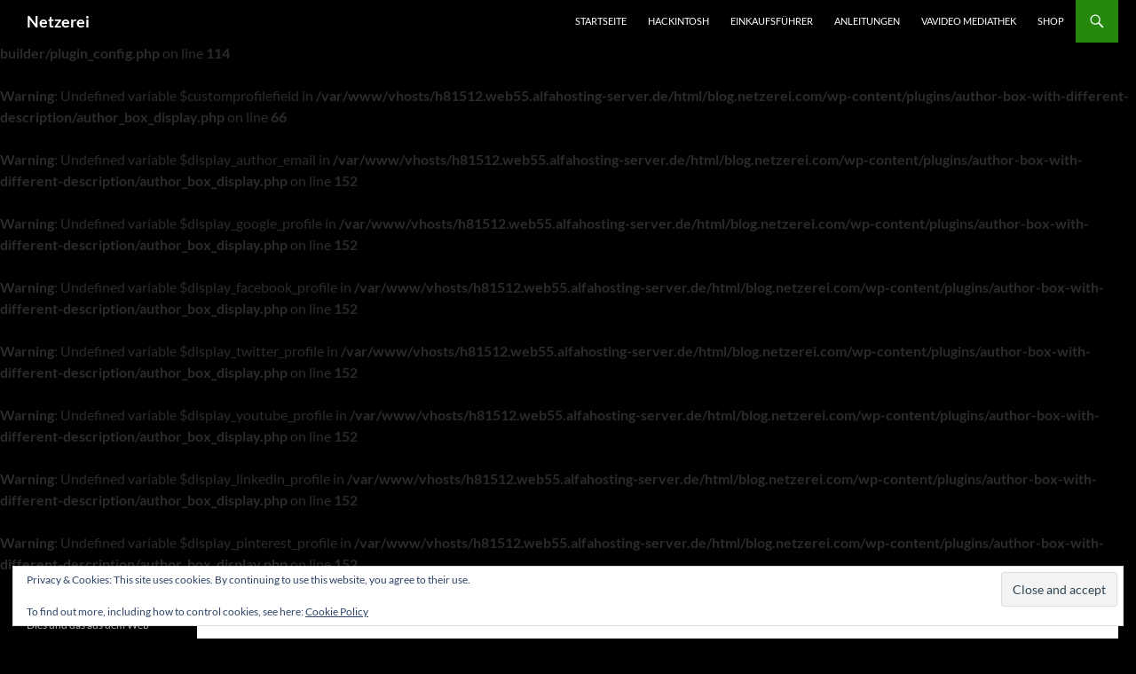

--- FILE ---
content_type: text/html; charset=UTF-8
request_url: https://blog.netzerei.com/hackintosh-post-installation-mit-multibeast/sandy/
body_size: 20631
content:
<br />
<b>Warning</b>:  Constant TRUE already defined in <b>/var/www/vhosts/h81512.web55.alfahosting-server.de/html/blog.netzerei.com/wp-content/plugins/amazon-associates-link-builder/plugin_config.php</b> on line <b>114</b><br />
<!DOCTYPE html><html lang="de"><head><meta charset="UTF-8"><meta name="viewport" content="width=device-width, initial-scale=1.0"><title>sandy - Netzerei</title><link rel="profile" href="https://gmpg.org/xfn/11"><link rel="pingback" href="https://blog.netzerei.com/xmlrpc.php"><meta name='robots' content='index, follow, max-image-preview:large, max-snippet:-1, max-video-preview:-1' /> <script data-no-defer="1" data-ezscrex="false" data-cfasync="false" data-pagespeed-no-defer data-cookieconsent="ignore">var ctPublicFunctions = {"_ajax_nonce":"4fcd712373","_rest_nonce":"e32aa8f0a3","_ajax_url":"\/wp-admin\/admin-ajax.php","_rest_url":"https:\/\/blog.netzerei.com\/wp-json\/","data__cookies_type":"native","data__ajax_type":"rest","data__bot_detector_enabled":0,"data__frontend_data_log_enabled":1,"cookiePrefix":"","wprocket_detected":false,"host_url":"blog.netzerei.com","text__ee_click_to_select":"Klicke, um die gesamten Daten auszuw\u00e4hlen","text__ee_original_email":"Die vollst\u00e4ndige Adresse lautet","text__ee_got_it":"Verstanden","text__ee_blocked":"Blockiert","text__ee_cannot_connect":"Kann keine Verbindung herstellen","text__ee_cannot_decode":"Kann E-Mail nicht dekodieren. Unbekannter Grund","text__ee_email_decoder":"CleanTalk E-Mail-Decoder","text__ee_wait_for_decoding":"Die Magie ist unterwegs!","text__ee_decoding_process":"Bitte warte einen Moment, w\u00e4hrend wir die Kontaktdaten entschl\u00fcsseln."}</script> <script data-no-defer="1" data-ezscrex="false" data-cfasync="false" data-pagespeed-no-defer data-cookieconsent="ignore">var ctPublic = {"_ajax_nonce":"4fcd712373","settings__forms__check_internal":"0","settings__forms__check_external":"0","settings__forms__force_protection":0,"settings__forms__search_test":"1","settings__forms__wc_add_to_cart":0,"settings__data__bot_detector_enabled":0,"settings__sfw__anti_crawler":"0","blog_home":"https:\/\/blog.netzerei.com\/","pixel__setting":"0","pixel__enabled":false,"pixel__url":null,"data__email_check_before_post":1,"data__email_check_exist_post":0,"data__cookies_type":"native","data__key_is_ok":true,"data__visible_fields_required":true,"wl_brandname":"Anti-Spam by CleanTalk","wl_brandname_short":"CleanTalk","ct_checkjs_key":"000acb8bc2f2dfa5841c3972ed2a02465f166db75bba6a4a16ac1f10e553c3ae","emailEncoderPassKey":"b5c9abb6a5309a5bf66d3ee950825659","bot_detector_forms_excluded":"W10=","advancedCacheExists":true,"varnishCacheExists":false,"wc_ajax_add_to_cart":true}</script> <link rel="canonical" href="https://blog.netzerei.com/hackintosh-post-installation-mit-multibeast/sandy/" /><meta property="og:locale" content="de_DE" /><meta property="og:type" content="article" /><meta property="og:title" content="sandy - Netzerei" /> <br /> <b>Warning</b>:  Undefined variable $customprofilefield in <b>/var/www/vhosts/h81512.web55.alfahosting-server.de/html/blog.netzerei.com/wp-content/plugins/author-box-with-different-description/author_box_display.php</b> on line <b>66</b><br /> <br /> <b>Warning</b>:  Undefined variable $display_author_email in <b>/var/www/vhosts/h81512.web55.alfahosting-server.de/html/blog.netzerei.com/wp-content/plugins/author-box-with-different-description/author_box_display.php</b> on line <b>152</b><br /> <br /> <b>Warning</b>:  Undefined variable $display_google_profile in <b>/var/www/vhosts/h81512.web55.alfahosting-server.de/html/blog.netzerei.com/wp-content/plugins/author-box-with-different-description/author_box_display.php</b> on line <b>152</b><br /> <br /> <b>Warning</b>:  Undefined variable $display_facebook_profile in <b>/var/www/vhosts/h81512.web55.alfahosting-server.de/html/blog.netzerei.com/wp-content/plugins/author-box-with-different-description/author_box_display.php</b> on line <b>152</b><br /> <br /> <b>Warning</b>:  Undefined variable $display_twitter_profile in <b>/var/www/vhosts/h81512.web55.alfahosting-server.de/html/blog.netzerei.com/wp-content/plugins/author-box-with-different-description/author_box_display.php</b> on line <b>152</b><br /> <br /> <b>Warning</b>:  Undefined variable $display_youtube_profile in <b>/var/www/vhosts/h81512.web55.alfahosting-server.de/html/blog.netzerei.com/wp-content/plugins/author-box-with-different-description/author_box_display.php</b> on line <b>152</b><br /> <br /> <b>Warning</b>:  Undefined variable $display_linkedin_profile in <b>/var/www/vhosts/h81512.web55.alfahosting-server.de/html/blog.netzerei.com/wp-content/plugins/author-box-with-different-description/author_box_display.php</b> on line <b>152</b><br /> <br /> <b>Warning</b>:  Undefined variable $display_pinterest_profile in <b>/var/www/vhosts/h81512.web55.alfahosting-server.de/html/blog.netzerei.com/wp-content/plugins/author-box-with-different-description/author_box_display.php</b> on line <b>152</b><br /><meta property="og:description" content="Hallo, ich bin Mike und ich hoffe der Artikel hat Dir gefallen. Über ein Feedback würde ich mich sehr freuen. Mike &ndash; who has written 0 posts on Netzerei." /><meta property="og:url" content="https://blog.netzerei.com/hackintosh-post-installation-mit-multibeast/sandy/" /><meta property="og:site_name" content="Netzerei" /><meta property="og:image" content="https://blog.netzerei.com/hackintosh-post-installation-mit-multibeast/sandy" /><meta property="og:image:width" content="827" /><meta property="og:image:height" content="870" /><meta property="og:image:type" content="image/png" /> <script type="application/ld+json" class="yoast-schema-graph">{"@context":"https://schema.org","@graph":[{"@type":"WebPage","@id":"https://blog.netzerei.com/hackintosh-post-installation-mit-multibeast/sandy/","url":"https://blog.netzerei.com/hackintosh-post-installation-mit-multibeast/sandy/","name":"sandy - Netzerei","isPartOf":{"@id":"https://blog.netzerei.com/#website"},"primaryImageOfPage":{"@id":"https://blog.netzerei.com/hackintosh-post-installation-mit-multibeast/sandy/#primaryimage"},"image":{"@id":"https://blog.netzerei.com/hackintosh-post-installation-mit-multibeast/sandy/#primaryimage"},"thumbnailUrl":"https://i0.wp.com/blog.netzerei.com/wp-content/uploads/2012/10/sandy.png?fit=827%2C870&ssl=1","datePublished":"2012-10-18T02:18:50+00:00","breadcrumb":{"@id":"https://blog.netzerei.com/hackintosh-post-installation-mit-multibeast/sandy/#breadcrumb"},"inLanguage":"de","potentialAction":[{"@type":"ReadAction","target":["https://blog.netzerei.com/hackintosh-post-installation-mit-multibeast/sandy/"]}]},{"@type":"ImageObject","inLanguage":"de","@id":"https://blog.netzerei.com/hackintosh-post-installation-mit-multibeast/sandy/#primaryimage","url":"https://i0.wp.com/blog.netzerei.com/wp-content/uploads/2012/10/sandy.png?fit=827%2C870&ssl=1","contentUrl":"https://i0.wp.com/blog.netzerei.com/wp-content/uploads/2012/10/sandy.png?fit=827%2C870&ssl=1"},{"@type":"BreadcrumbList","@id":"https://blog.netzerei.com/hackintosh-post-installation-mit-multibeast/sandy/#breadcrumb","itemListElement":[{"@type":"ListItem","position":1,"name":"Home","item":"https://blog.netzerei.com/"},{"@type":"ListItem","position":2,"name":"[Hackintosh] Post-Installation mit Multibeast","item":"https://blog.netzerei.com/hackintosh-post-installation-mit-multibeast/"},{"@type":"ListItem","position":3,"name":"sandy"}]},{"@type":"WebSite","@id":"https://blog.netzerei.com/#website","url":"https://blog.netzerei.com/","name":"Netzerei.com","description":"Dies und das aus dem Web","potentialAction":[{"@type":"SearchAction","target":{"@type":"EntryPoint","urlTemplate":"https://blog.netzerei.com/?s={search_term_string}"},"query-input":{"@type":"PropertyValueSpecification","valueRequired":true,"valueName":"search_term_string"}}],"inLanguage":"de"}]}</script> <link rel='dns-prefetch' href='//secure.gravatar.com' /><link rel='dns-prefetch' href='//stats.wp.com' /><link rel='dns-prefetch' href='//jetpack.wordpress.com' /><link rel='dns-prefetch' href='//s0.wp.com' /><link rel='dns-prefetch' href='//public-api.wordpress.com' /><link rel='dns-prefetch' href='//0.gravatar.com' /><link rel='dns-prefetch' href='//1.gravatar.com' /><link rel='dns-prefetch' href='//2.gravatar.com' /><link rel='dns-prefetch' href='//widgets.wp.com' /><link rel='dns-prefetch' href='//v0.wordpress.com' /><link rel='preconnect' href='//i0.wp.com' /><link rel='preconnect' href='//c0.wp.com' /><link rel="alternate" type="application/rss+xml" title="Netzerei &raquo; Feed" href="https://blog.netzerei.com/feed/" /><link rel="alternate" type="application/rss+xml" title="Netzerei &raquo; Kommentar-Feed" href="https://blog.netzerei.com/comments/feed/" /> <script id="wpp-js" src="https://blog.netzerei.com/wp-content/plugins/wordpress-popular-posts/assets/js/wpp.min.js?ver=7.3.6" data-sampling="0" data-sampling-rate="100" data-api-url="https://blog.netzerei.com/wp-json/wordpress-popular-posts" data-post-id="524" data-token="e32aa8f0a3" data-lang="0" data-debug="0"></script> <link rel="alternate" type="application/rss+xml" title="Netzerei &raquo; sandy-Kommentar-Feed" href="https://blog.netzerei.com/hackintosh-post-installation-mit-multibeast/sandy/feed/" /><link rel="alternate" title="oEmbed (JSON)" type="application/json+oembed" href="https://blog.netzerei.com/wp-json/oembed/1.0/embed?url=https%3A%2F%2Fblog.netzerei.com%2Fhackintosh-post-installation-mit-multibeast%2Fsandy%2F" /><link rel="alternate" title="oEmbed (XML)" type="text/xml+oembed" href="https://blog.netzerei.com/wp-json/oembed/1.0/embed?url=https%3A%2F%2Fblog.netzerei.com%2Fhackintosh-post-installation-mit-multibeast%2Fsandy%2F&#038;format=xml" /><style id='wp-img-auto-sizes-contain-inline-css'>img:is([sizes=auto i],[sizes^="auto," i]){contain-intrinsic-size:3000px 1500px}
/*# sourceURL=wp-img-auto-sizes-contain-inline-css */</style><link rel='stylesheet' id='twentyfourteen-jetpack-css' href='https://blog.netzerei.com/wp-content/cache/autoptimize/css/autoptimize_single_2092a2edffb4c5734160fb528c5f946a.css?ver=15.3.1' media='all' /><style id='wp-emoji-styles-inline-css'>img.wp-smiley, img.emoji {
		display: inline !important;
		border: none !important;
		box-shadow: none !important;
		height: 1em !important;
		width: 1em !important;
		margin: 0 0.07em !important;
		vertical-align: -0.1em !important;
		background: none !important;
		padding: 0 !important;
	}
/*# sourceURL=wp-emoji-styles-inline-css */</style><style id='classic-theme-styles-inline-css'>/*! This file is auto-generated */
.wp-block-button__link{color:#fff;background-color:#32373c;border-radius:9999px;box-shadow:none;text-decoration:none;padding:calc(.667em + 2px) calc(1.333em + 2px);font-size:1.125em}.wp-block-file__button{background:#32373c;color:#fff;text-decoration:none}
/*# sourceURL=/wp-includes/css/classic-themes.min.css */</style><link rel='stylesheet' id='mediaelement-css' href='https://blog.netzerei.com/wp-includes/js/mediaelement/mediaelementplayer-legacy.min.css?ver=4.2.17' media='all' /><link rel='stylesheet' id='wp-mediaelement-css' href='https://blog.netzerei.com/wp-includes/js/mediaelement/wp-mediaelement.min.css?ver=6.9' media='all' /><style id='jetpack-sharing-buttons-style-inline-css'>.jetpack-sharing-buttons__services-list{display:flex;flex-direction:row;flex-wrap:wrap;gap:0;list-style-type:none;margin:5px;padding:0}.jetpack-sharing-buttons__services-list.has-small-icon-size{font-size:12px}.jetpack-sharing-buttons__services-list.has-normal-icon-size{font-size:16px}.jetpack-sharing-buttons__services-list.has-large-icon-size{font-size:24px}.jetpack-sharing-buttons__services-list.has-huge-icon-size{font-size:36px}@media print{.jetpack-sharing-buttons__services-list{display:none!important}}.editor-styles-wrapper .wp-block-jetpack-sharing-buttons{gap:0;padding-inline-start:0}ul.jetpack-sharing-buttons__services-list.has-background{padding:1.25em 2.375em}
/*# sourceURL=https://blog.netzerei.com/wp-content/plugins/jetpack/_inc/blocks/sharing-buttons/view.css */</style><style id='global-styles-inline-css'>:root{--wp--preset--aspect-ratio--square: 1;--wp--preset--aspect-ratio--4-3: 4/3;--wp--preset--aspect-ratio--3-4: 3/4;--wp--preset--aspect-ratio--3-2: 3/2;--wp--preset--aspect-ratio--2-3: 2/3;--wp--preset--aspect-ratio--16-9: 16/9;--wp--preset--aspect-ratio--9-16: 9/16;--wp--preset--color--black: #000;--wp--preset--color--cyan-bluish-gray: #abb8c3;--wp--preset--color--white: #fff;--wp--preset--color--pale-pink: #f78da7;--wp--preset--color--vivid-red: #cf2e2e;--wp--preset--color--luminous-vivid-orange: #ff6900;--wp--preset--color--luminous-vivid-amber: #fcb900;--wp--preset--color--light-green-cyan: #7bdcb5;--wp--preset--color--vivid-green-cyan: #00d084;--wp--preset--color--pale-cyan-blue: #8ed1fc;--wp--preset--color--vivid-cyan-blue: #0693e3;--wp--preset--color--vivid-purple: #9b51e0;--wp--preset--color--green: #24890d;--wp--preset--color--dark-gray: #2b2b2b;--wp--preset--color--medium-gray: #767676;--wp--preset--color--light-gray: #f5f5f5;--wp--preset--gradient--vivid-cyan-blue-to-vivid-purple: linear-gradient(135deg,rgb(6,147,227) 0%,rgb(155,81,224) 100%);--wp--preset--gradient--light-green-cyan-to-vivid-green-cyan: linear-gradient(135deg,rgb(122,220,180) 0%,rgb(0,208,130) 100%);--wp--preset--gradient--luminous-vivid-amber-to-luminous-vivid-orange: linear-gradient(135deg,rgb(252,185,0) 0%,rgb(255,105,0) 100%);--wp--preset--gradient--luminous-vivid-orange-to-vivid-red: linear-gradient(135deg,rgb(255,105,0) 0%,rgb(207,46,46) 100%);--wp--preset--gradient--very-light-gray-to-cyan-bluish-gray: linear-gradient(135deg,rgb(238,238,238) 0%,rgb(169,184,195) 100%);--wp--preset--gradient--cool-to-warm-spectrum: linear-gradient(135deg,rgb(74,234,220) 0%,rgb(151,120,209) 20%,rgb(207,42,186) 40%,rgb(238,44,130) 60%,rgb(251,105,98) 80%,rgb(254,248,76) 100%);--wp--preset--gradient--blush-light-purple: linear-gradient(135deg,rgb(255,206,236) 0%,rgb(152,150,240) 100%);--wp--preset--gradient--blush-bordeaux: linear-gradient(135deg,rgb(254,205,165) 0%,rgb(254,45,45) 50%,rgb(107,0,62) 100%);--wp--preset--gradient--luminous-dusk: linear-gradient(135deg,rgb(255,203,112) 0%,rgb(199,81,192) 50%,rgb(65,88,208) 100%);--wp--preset--gradient--pale-ocean: linear-gradient(135deg,rgb(255,245,203) 0%,rgb(182,227,212) 50%,rgb(51,167,181) 100%);--wp--preset--gradient--electric-grass: linear-gradient(135deg,rgb(202,248,128) 0%,rgb(113,206,126) 100%);--wp--preset--gradient--midnight: linear-gradient(135deg,rgb(2,3,129) 0%,rgb(40,116,252) 100%);--wp--preset--font-size--small: 13px;--wp--preset--font-size--medium: 20px;--wp--preset--font-size--large: 36px;--wp--preset--font-size--x-large: 42px;--wp--preset--spacing--20: 0.44rem;--wp--preset--spacing--30: 0.67rem;--wp--preset--spacing--40: 1rem;--wp--preset--spacing--50: 1.5rem;--wp--preset--spacing--60: 2.25rem;--wp--preset--spacing--70: 3.38rem;--wp--preset--spacing--80: 5.06rem;--wp--preset--shadow--natural: 6px 6px 9px rgba(0, 0, 0, 0.2);--wp--preset--shadow--deep: 12px 12px 50px rgba(0, 0, 0, 0.4);--wp--preset--shadow--sharp: 6px 6px 0px rgba(0, 0, 0, 0.2);--wp--preset--shadow--outlined: 6px 6px 0px -3px rgb(255, 255, 255), 6px 6px rgb(0, 0, 0);--wp--preset--shadow--crisp: 6px 6px 0px rgb(0, 0, 0);}:where(.is-layout-flex){gap: 0.5em;}:where(.is-layout-grid){gap: 0.5em;}body .is-layout-flex{display: flex;}.is-layout-flex{flex-wrap: wrap;align-items: center;}.is-layout-flex > :is(*, div){margin: 0;}body .is-layout-grid{display: grid;}.is-layout-grid > :is(*, div){margin: 0;}:where(.wp-block-columns.is-layout-flex){gap: 2em;}:where(.wp-block-columns.is-layout-grid){gap: 2em;}:where(.wp-block-post-template.is-layout-flex){gap: 1.25em;}:where(.wp-block-post-template.is-layout-grid){gap: 1.25em;}.has-black-color{color: var(--wp--preset--color--black) !important;}.has-cyan-bluish-gray-color{color: var(--wp--preset--color--cyan-bluish-gray) !important;}.has-white-color{color: var(--wp--preset--color--white) !important;}.has-pale-pink-color{color: var(--wp--preset--color--pale-pink) !important;}.has-vivid-red-color{color: var(--wp--preset--color--vivid-red) !important;}.has-luminous-vivid-orange-color{color: var(--wp--preset--color--luminous-vivid-orange) !important;}.has-luminous-vivid-amber-color{color: var(--wp--preset--color--luminous-vivid-amber) !important;}.has-light-green-cyan-color{color: var(--wp--preset--color--light-green-cyan) !important;}.has-vivid-green-cyan-color{color: var(--wp--preset--color--vivid-green-cyan) !important;}.has-pale-cyan-blue-color{color: var(--wp--preset--color--pale-cyan-blue) !important;}.has-vivid-cyan-blue-color{color: var(--wp--preset--color--vivid-cyan-blue) !important;}.has-vivid-purple-color{color: var(--wp--preset--color--vivid-purple) !important;}.has-black-background-color{background-color: var(--wp--preset--color--black) !important;}.has-cyan-bluish-gray-background-color{background-color: var(--wp--preset--color--cyan-bluish-gray) !important;}.has-white-background-color{background-color: var(--wp--preset--color--white) !important;}.has-pale-pink-background-color{background-color: var(--wp--preset--color--pale-pink) !important;}.has-vivid-red-background-color{background-color: var(--wp--preset--color--vivid-red) !important;}.has-luminous-vivid-orange-background-color{background-color: var(--wp--preset--color--luminous-vivid-orange) !important;}.has-luminous-vivid-amber-background-color{background-color: var(--wp--preset--color--luminous-vivid-amber) !important;}.has-light-green-cyan-background-color{background-color: var(--wp--preset--color--light-green-cyan) !important;}.has-vivid-green-cyan-background-color{background-color: var(--wp--preset--color--vivid-green-cyan) !important;}.has-pale-cyan-blue-background-color{background-color: var(--wp--preset--color--pale-cyan-blue) !important;}.has-vivid-cyan-blue-background-color{background-color: var(--wp--preset--color--vivid-cyan-blue) !important;}.has-vivid-purple-background-color{background-color: var(--wp--preset--color--vivid-purple) !important;}.has-black-border-color{border-color: var(--wp--preset--color--black) !important;}.has-cyan-bluish-gray-border-color{border-color: var(--wp--preset--color--cyan-bluish-gray) !important;}.has-white-border-color{border-color: var(--wp--preset--color--white) !important;}.has-pale-pink-border-color{border-color: var(--wp--preset--color--pale-pink) !important;}.has-vivid-red-border-color{border-color: var(--wp--preset--color--vivid-red) !important;}.has-luminous-vivid-orange-border-color{border-color: var(--wp--preset--color--luminous-vivid-orange) !important;}.has-luminous-vivid-amber-border-color{border-color: var(--wp--preset--color--luminous-vivid-amber) !important;}.has-light-green-cyan-border-color{border-color: var(--wp--preset--color--light-green-cyan) !important;}.has-vivid-green-cyan-border-color{border-color: var(--wp--preset--color--vivid-green-cyan) !important;}.has-pale-cyan-blue-border-color{border-color: var(--wp--preset--color--pale-cyan-blue) !important;}.has-vivid-cyan-blue-border-color{border-color: var(--wp--preset--color--vivid-cyan-blue) !important;}.has-vivid-purple-border-color{border-color: var(--wp--preset--color--vivid-purple) !important;}.has-vivid-cyan-blue-to-vivid-purple-gradient-background{background: var(--wp--preset--gradient--vivid-cyan-blue-to-vivid-purple) !important;}.has-light-green-cyan-to-vivid-green-cyan-gradient-background{background: var(--wp--preset--gradient--light-green-cyan-to-vivid-green-cyan) !important;}.has-luminous-vivid-amber-to-luminous-vivid-orange-gradient-background{background: var(--wp--preset--gradient--luminous-vivid-amber-to-luminous-vivid-orange) !important;}.has-luminous-vivid-orange-to-vivid-red-gradient-background{background: var(--wp--preset--gradient--luminous-vivid-orange-to-vivid-red) !important;}.has-very-light-gray-to-cyan-bluish-gray-gradient-background{background: var(--wp--preset--gradient--very-light-gray-to-cyan-bluish-gray) !important;}.has-cool-to-warm-spectrum-gradient-background{background: var(--wp--preset--gradient--cool-to-warm-spectrum) !important;}.has-blush-light-purple-gradient-background{background: var(--wp--preset--gradient--blush-light-purple) !important;}.has-blush-bordeaux-gradient-background{background: var(--wp--preset--gradient--blush-bordeaux) !important;}.has-luminous-dusk-gradient-background{background: var(--wp--preset--gradient--luminous-dusk) !important;}.has-pale-ocean-gradient-background{background: var(--wp--preset--gradient--pale-ocean) !important;}.has-electric-grass-gradient-background{background: var(--wp--preset--gradient--electric-grass) !important;}.has-midnight-gradient-background{background: var(--wp--preset--gradient--midnight) !important;}.has-small-font-size{font-size: var(--wp--preset--font-size--small) !important;}.has-medium-font-size{font-size: var(--wp--preset--font-size--medium) !important;}.has-large-font-size{font-size: var(--wp--preset--font-size--large) !important;}.has-x-large-font-size{font-size: var(--wp--preset--font-size--x-large) !important;}
:where(.wp-block-post-template.is-layout-flex){gap: 1.25em;}:where(.wp-block-post-template.is-layout-grid){gap: 1.25em;}
:where(.wp-block-term-template.is-layout-flex){gap: 1.25em;}:where(.wp-block-term-template.is-layout-grid){gap: 1.25em;}
:where(.wp-block-columns.is-layout-flex){gap: 2em;}:where(.wp-block-columns.is-layout-grid){gap: 2em;}
:root :where(.wp-block-pullquote){font-size: 1.5em;line-height: 1.6;}
/*# sourceURL=global-styles-inline-css */</style><link rel='stylesheet' id='dashicons-css' href='https://blog.netzerei.com/wp-includes/css/dashicons.min.css?ver=6.9' media='all' /><link rel='stylesheet' id='aba_frontEndCSS-css' href='https://blog.netzerei.com/wp-content/cache/autoptimize/css/autoptimize_single_3e78510c5b8a767a7b8e7ff448b5382f.css?ver=6.9' media='all' /><link rel='stylesheet' id='adsns_css-css' href='https://blog.netzerei.com/wp-content/cache/autoptimize/css/autoptimize_single_da32af1e9d2077782b0b6c24232c4f85.css?ver=1.50' media='all' /><link rel='stylesheet' id='aalb_basics_css-css' href='https://blog.netzerei.com/wp-content/cache/autoptimize/css/autoptimize_single_d709bc10d38d4e8e80c97f27f7faef7e.css?ver=1.9.3' media='all' /><link rel='stylesheet' id='authorbox_css-css' href='https://blog.netzerei.com/wp-content/cache/autoptimize/css/autoptimize_single_3d13be74b63670b3d3dc76975c7f2f63.css?ver=6.9' media='all' /><link rel='stylesheet' id='cleantalk-public-css-css' href='https://blog.netzerei.com/wp-content/plugins/cleantalk-spam-protect/css/cleantalk-public.min.css?ver=6.70.1_1766177599' media='all' /><link rel='stylesheet' id='cleantalk-email-decoder-css-css' href='https://blog.netzerei.com/wp-content/plugins/cleantalk-spam-protect/css/cleantalk-email-decoder.min.css?ver=6.70.1_1766177599' media='all' /><link rel='stylesheet' id='contact-form-7-css' href='https://blog.netzerei.com/wp-content/cache/autoptimize/css/autoptimize_single_64ac31699f5326cb3c76122498b76f66.css?ver=6.1.4' media='all' /><link rel='stylesheet' id='wpdm-fonticon-css' href='https://blog.netzerei.com/wp-content/cache/autoptimize/css/autoptimize_single_7084a2f33f23abb903b3c402b260e666.css?ver=6.9' media='all' /><link rel='stylesheet' id='wpdm-front-css' href='https://blog.netzerei.com/wp-content/plugins/download-manager/assets/css/front.min.css?ver=6.9' media='all' /><link rel='stylesheet' id='wordpress-popular-posts-css-css' href='https://blog.netzerei.com/wp-content/cache/autoptimize/css/autoptimize_single_bc659c66ff1402b607f62f19f57691fd.css?ver=7.3.6' media='all' /><link rel='stylesheet' id='twentyfourteen-lato-css' href='https://blog.netzerei.com/wp-content/cache/autoptimize/css/autoptimize_single_20b7c6576519dc76c59d545a3cce9e78.css?ver=20230328' media='all' /><link rel='stylesheet' id='genericons-css' href='https://blog.netzerei.com/wp-content/cache/autoptimize/css/autoptimize_single_6caff7e9361823e3f5f93c9672c2670d.css?ver=3.1' media='all' /><link rel='stylesheet' id='twentyfourteen-style-css' href='https://blog.netzerei.com/wp-content/cache/autoptimize/css/autoptimize_single_c58f4f49ace6a9aa3d93c6da47729568.css?ver=20251202' media='all' /><link rel='stylesheet' id='twentyfourteen-block-style-css' href='https://blog.netzerei.com/wp-content/cache/autoptimize/css/autoptimize_single_7c74ddb14f3da2e8af9bbe628fee2dfd.css?ver=20250715' media='all' /><link rel='stylesheet' id='jetpack_likes-css' href='https://blog.netzerei.com/wp-content/cache/autoptimize/css/autoptimize_single_b52492a6b4ccc22922cc7f4ea36d305a.css?ver=15.3.1' media='all' /><link rel='stylesheet' id='amazon-link-style-css' href='https://blog.netzerei.com/wp-content/cache/autoptimize/css/autoptimize_single_f39ac468eae19def6fb09a03d8094e0b.css?ver=3.2.10' media='all' /> <script src="https://blog.netzerei.com/wp-includes/js/jquery/jquery.min.js?ver=3.7.1" id="jquery-core-js"></script> <script defer src="https://blog.netzerei.com/wp-includes/js/jquery/jquery-migrate.min.js?ver=3.4.1" id="jquery-migrate-js"></script> <script defer src="https://blog.netzerei.com/wp-content/cache/autoptimize/js/autoptimize_single_baeb4344a2ac1eb9f6978c125b138514.js?ver=6.9" id="aba_script-js"></script> <script defer src="https://blog.netzerei.com/wp-content/plugins/cleantalk-spam-protect/js/apbct-public-bundle_gathering.min.js?ver=6.70.1_1766177599" id="apbct-public-bundle_gathering.min-js-js"></script> <script defer src="https://blog.netzerei.com/wp-content/plugins/download-manager/assets/js/wpdm.min.js?ver=6.9" id="wpdm-frontend-js-js"></script> <script defer id="wpdm-frontjs-js-extra" src="[data-uri]"></script> <script defer src="https://blog.netzerei.com/wp-content/plugins/download-manager/assets/js/front.min.js?ver=3.3.40" id="wpdm-frontjs-js"></script> <script defer src="https://blog.netzerei.com/wp-content/cache/autoptimize/js/autoptimize_single_9ec09e3f667433fcc24b25abb4d91700.js?ver=20150120" id="twentyfourteen-keyboard-image-navigation-js"></script> <script src="https://blog.netzerei.com/wp-content/cache/autoptimize/js/autoptimize_single_9a312b92668d85364611fe3f049ee047.js?ver=20250729" id="twentyfourteen-script-js" defer data-wp-strategy="defer"></script> <link rel="https://api.w.org/" href="https://blog.netzerei.com/wp-json/" /><link rel="alternate" title="JSON" type="application/json" href="https://blog.netzerei.com/wp-json/wp/v2/media/524" /><link rel="EditURI" type="application/rsd+xml" title="RSD" href="https://blog.netzerei.com/xmlrpc.php?rsd" /><meta name="generator" content="WordPress 6.9" /><link rel='shortlink' href='https://wp.me/a3rjpa-8s' /><style>img#wpstats{display:none}</style><style id="wpp-loading-animation-styles">@-webkit-keyframes bgslide{from{background-position-x:0}to{background-position-x:-200%}}@keyframes bgslide{from{background-position-x:0}to{background-position-x:-200%}}.wpp-widget-block-placeholder,.wpp-shortcode-placeholder{margin:0 auto;width:60px;height:3px;background:#dd3737;background:linear-gradient(90deg,#dd3737 0%,#571313 10%,#dd3737 100%);background-size:200% auto;border-radius:3px;-webkit-animation:bgslide 1s infinite linear;animation:bgslide 1s infinite linear}</style><meta name="generator" content="Elementor 3.34.0; features: additional_custom_breakpoints; settings: css_print_method-external, google_font-enabled, font_display-auto"> <script defer type="text/javascript" src="https://blog.netzerei.com/wp-content/cache/autoptimize/js/autoptimize_single_aaf553f86646b47da87ced9ca624927b.js?ver=1767377602"></script> <style type="text/css">.si_captcha_small { width:175px; height:45px; padding-top:10px; padding-bottom:10px; }
.si_captcha_large { width:250px; height:60px; padding-top:10px; padding-bottom:10px; }
img#si_image_com { border-style:none; margin:0; padding-right:5px; float:left; }
img#si_image_reg { border-style:none; margin:0; padding-right:5px; float:left; }
img#si_image_log { border-style:none; margin:0; padding-right:5px; float:left; }
img#si_image_side_login { border-style:none; margin:0; padding-right:5px; float:left; }
img#si_image_checkout { border-style:none; margin:0; padding-right:5px; float:left; }
img#si_image_jetpack { border-style:none; margin:0; padding-right:5px; float:left; }
img#si_image_bbpress_topic { border-style:none; margin:0; padding-right:5px; float:left; }
.si_captcha_refresh { border-style:none; margin:0; vertical-align:bottom; }
div#si_captcha_input { display:block; padding-top:15px; padding-bottom:5px; }
label#si_captcha_code_label { margin:0; }
input#si_captcha_code_input { width:65px; }
p#si_captcha_code { clear: left; padding-top:10px; }
.si-captcha-jetpack-error { color:#DC3232; }</style><style>.e-con.e-parent:nth-of-type(n+4):not(.e-lazyloaded):not(.e-no-lazyload),
				.e-con.e-parent:nth-of-type(n+4):not(.e-lazyloaded):not(.e-no-lazyload) * {
					background-image: none !important;
				}
				@media screen and (max-height: 1024px) {
					.e-con.e-parent:nth-of-type(n+3):not(.e-lazyloaded):not(.e-no-lazyload),
					.e-con.e-parent:nth-of-type(n+3):not(.e-lazyloaded):not(.e-no-lazyload) * {
						background-image: none !important;
					}
				}
				@media screen and (max-height: 640px) {
					.e-con.e-parent:nth-of-type(n+2):not(.e-lazyloaded):not(.e-no-lazyload),
					.e-con.e-parent:nth-of-type(n+2):not(.e-lazyloaded):not(.e-no-lazyload) * {
						background-image: none !important;
					}
				}</style><style id="custom-background-css">body.custom-background { background-color: #000000; }</style><link rel="icon" href="https://i0.wp.com/blog.netzerei.com/wp-content/uploads/2012/08/cropped-cropped-netzerei_logo_frei1-1.png?fit=32%2C32&#038;ssl=1" sizes="32x32" /><link rel="icon" href="https://i0.wp.com/blog.netzerei.com/wp-content/uploads/2012/08/cropped-cropped-netzerei_logo_frei1-1.png?fit=192%2C192&#038;ssl=1" sizes="192x192" /><link rel="apple-touch-icon" href="https://i0.wp.com/blog.netzerei.com/wp-content/uploads/2012/08/cropped-cropped-netzerei_logo_frei1-1.png?fit=180%2C180&#038;ssl=1" /><meta name="msapplication-TileImage" content="https://i0.wp.com/blog.netzerei.com/wp-content/uploads/2012/08/cropped-cropped-netzerei_logo_frei1-1.png?fit=270%2C270&#038;ssl=1" /> <script src="//geniuslinkcdn.com/snippet.min.js" defer></script> <script defer src="[data-uri]"></script> <meta name="generator" content="WordPress Download Manager 3.3.40" /><style>/* WPDM Link Template Styles */</style><style>:root {
                --color-primary: #4a8eff;
                --color-primary-rgb: 74, 142, 255;
                --color-primary-hover: #5998ff;
                --color-primary-active: #3281ff;
                --clr-sec: #6c757d;
                --clr-sec-rgb: 108, 117, 125;
                --clr-sec-hover: #6c757d;
                --clr-sec-active: #6c757d;
                --color-secondary: #6c757d;
                --color-secondary-rgb: 108, 117, 125;
                --color-secondary-hover: #6c757d;
                --color-secondary-active: #6c757d;
                --color-success: #018e11;
                --color-success-rgb: 1, 142, 17;
                --color-success-hover: #0aad01;
                --color-success-active: #0c8c01;
                --color-info: #2CA8FF;
                --color-info-rgb: 44, 168, 255;
                --color-info-hover: #2CA8FF;
                --color-info-active: #2CA8FF;
                --color-warning: #FFB236;
                --color-warning-rgb: 255, 178, 54;
                --color-warning-hover: #FFB236;
                --color-warning-active: #FFB236;
                --color-danger: #ff5062;
                --color-danger-rgb: 255, 80, 98;
                --color-danger-hover: #ff5062;
                --color-danger-active: #ff5062;
                --color-green: #30b570;
                --color-blue: #0073ff;
                --color-purple: #8557D3;
                --color-red: #ff5062;
                --color-muted: rgba(69, 89, 122, 0.6);
                --wpdm-font: "Sen", -apple-system, BlinkMacSystemFont, "Segoe UI", Roboto, Helvetica, Arial, sans-serif, "Apple Color Emoji", "Segoe UI Emoji", "Segoe UI Symbol";
            }

            .wpdm-download-link.btn.btn-primary {
                border-radius: 4px;
            }</style></head><body class="attachment wp-singular attachment-template-default single single-attachment postid-524 attachmentid-524 attachment-png custom-background wp-embed-responsive wp-theme-twentyfourteen group-blog masthead-fixed full-width singular elementor-default elementor-kit-3116"> <a class="screen-reader-text skip-link" href="#content"> Zum Inhalt springen</a><div id="page" class="hfeed site"><header id="masthead" class="site-header"><div class="header-main"><h1 class="site-title"><a href="https://blog.netzerei.com/" rel="home" >Netzerei</a></h1><div class="search-toggle"> <a href="#search-container" class="screen-reader-text" aria-expanded="false" aria-controls="search-container"> Suchen </a></div><nav id="primary-navigation" class="site-navigation primary-navigation"> <button class="menu-toggle">Primäres Menü</button><div class="menu-hauptmenue-container"><ul id="primary-menu" class="nav-menu"><li id="menu-item-2573" class="menu-item menu-item-type-custom menu-item-object-custom menu-item-home menu-item-2573"><a href="http://blog.netzerei.com">Startseite</a></li><li id="menu-item-1220" class="menu-item menu-item-type-taxonomy menu-item-object-category menu-item-1220"><a href="https://blog.netzerei.com/category/hackintosh/">Hackintosh</a></li><li id="menu-item-2571" class="menu-item menu-item-type-taxonomy menu-item-object-category menu-item-2571"><a href="https://blog.netzerei.com/category/hackintosh/einkaufsfuhrer/">Einkaufsführer</a></li><li id="menu-item-2572" class="menu-item menu-item-type-taxonomy menu-item-object-category menu-item-2572"><a href="https://blog.netzerei.com/category/hackintosh/tutorials/">Anleitungen</a></li><li id="menu-item-1225" class="menu-item menu-item-type-post_type menu-item-object-page menu-item-1225"><a href="https://blog.netzerei.com/vavideo-mediathek/">Vavideo Mediathek</a></li><li id="menu-item-1953" class="menu-item menu-item-type-post_type menu-item-object-page menu-item-1953"><a href="https://blog.netzerei.com/shop/">Shop</a></li></ul></div></nav></div><div id="search-container" class="search-box-wrapper hide"><div class="search-box"><form apbct-form-sign="native_search" role="search" method="get" class="search-form" action="https://blog.netzerei.com/"> <label> <span class="screen-reader-text">Suche nach:</span> <input type="search" class="search-field" placeholder="Suchen …" value="" name="s" /> </label> <input type="submit" class="search-submit" value="Suchen" /> <input
 class="apbct_special_field apbct_email_id__search_form"
 name="apbct__email_id__search_form"
 aria-label="apbct__label_id__search_form"
 type="text" size="30" maxlength="200" autocomplete="off"
 value=""
 /><input
 id="apbct_submit_id__search_form" 
 class="apbct_special_field apbct__email_id__search_form"
 name="apbct__label_id__search_form"
 aria-label="apbct_submit_name__search_form"
 type="submit"
 size="30"
 maxlength="200"
 value="63356"
 /></form></div></div></header><div id="main" class="site-main"><section id="primary" class="content-area image-attachment"><div id="content" class="site-content" role="main"><article id="post-524" class="post-524 attachment type-attachment status-inherit hentry"><header class="entry-header"><h1 class="entry-title">sandy</h1><div class="entry-meta"> <span class="entry-date"><time class="entry-date" datetime="2012-10-18T04:18:50+02:00">18. Oktober 2012</time></span> <span class="full-size-link"><a href="https://blog.netzerei.com/wp-content/uploads/2012/10/sandy.png">827 &times; 870</a></span> <span class="parent-post-link"><a href="https://blog.netzerei.com/hackintosh-post-installation-mit-multibeast/" rel="gallery">[Hackintosh] Post-Installation mit Multibeast</a></span></div></header><div class="entry-content"><div class="entry-attachment"><div class="attachment"> <a href="https://blog.netzerei.com/hackintosh-post-installation-mit-multibeast/mb-z77x-up5-th/" rel="attachment"><img width="770" height="810" src="https://i0.wp.com/blog.netzerei.com/wp-content/uploads/2012/10/sandy.png?fit=770%2C810&amp;ssl=1" class="attachment-810x810 size-810x810" alt="" decoding="async" srcset="https://i0.wp.com/blog.netzerei.com/wp-content/uploads/2012/10/sandy.png?w=827&amp;ssl=1 827w, https://i0.wp.com/blog.netzerei.com/wp-content/uploads/2012/10/sandy.png?resize=300%2C316&amp;ssl=1 300w, https://i0.wp.com/blog.netzerei.com/wp-content/uploads/2012/10/sandy.png?resize=285%2C300&amp;ssl=1 285w" sizes="(max-width: 770px) 100vw, 770px" data-attachment-id="524" data-permalink="https://blog.netzerei.com/hackintosh-post-installation-mit-multibeast/sandy/" data-orig-file="https://i0.wp.com/blog.netzerei.com/wp-content/uploads/2012/10/sandy.png?fit=827%2C870&amp;ssl=1" data-orig-size="827,870" data-comments-opened="1" data-image-meta="{&quot;aperture&quot;:&quot;0&quot;,&quot;credit&quot;:&quot;&quot;,&quot;camera&quot;:&quot;&quot;,&quot;caption&quot;:&quot;&quot;,&quot;created_timestamp&quot;:&quot;0&quot;,&quot;copyright&quot;:&quot;&quot;,&quot;focal_length&quot;:&quot;0&quot;,&quot;iso&quot;:&quot;0&quot;,&quot;shutter_speed&quot;:&quot;0&quot;,&quot;title&quot;:&quot;&quot;,&quot;orientation&quot;:&quot;0&quot;}" data-image-title="sandy" data-image-description="" data-image-caption="" data-medium-file="https://i0.wp.com/blog.netzerei.com/wp-content/uploads/2012/10/sandy.png?fit=285%2C300&amp;ssl=1" data-large-file="https://i0.wp.com/blog.netzerei.com/wp-content/uploads/2012/10/sandy.png?fit=550%2C579&amp;ssl=1" /></a></div></div> <br /> <b>Warning</b>:  Undefined variable $customprofilefield in <b>/var/www/vhosts/h81512.web55.alfahosting-server.de/html/blog.netzerei.com/wp-content/plugins/author-box-with-different-description/author_box_display.php</b> on line <b>66</b><br /> <br /> <b>Warning</b>:  Undefined variable $display_author_email in <b>/var/www/vhosts/h81512.web55.alfahosting-server.de/html/blog.netzerei.com/wp-content/plugins/author-box-with-different-description/author_box_display.php</b> on line <b>152</b><br /> <br /> <b>Warning</b>:  Undefined variable $display_google_profile in <b>/var/www/vhosts/h81512.web55.alfahosting-server.de/html/blog.netzerei.com/wp-content/plugins/author-box-with-different-description/author_box_display.php</b> on line <b>152</b><br /> <br /> <b>Warning</b>:  Undefined variable $display_facebook_profile in <b>/var/www/vhosts/h81512.web55.alfahosting-server.de/html/blog.netzerei.com/wp-content/plugins/author-box-with-different-description/author_box_display.php</b> on line <b>152</b><br /> <br /> <b>Warning</b>:  Undefined variable $display_twitter_profile in <b>/var/www/vhosts/h81512.web55.alfahosting-server.de/html/blog.netzerei.com/wp-content/plugins/author-box-with-different-description/author_box_display.php</b> on line <b>152</b><br /> <br /> <b>Warning</b>:  Undefined variable $display_youtube_profile in <b>/var/www/vhosts/h81512.web55.alfahosting-server.de/html/blog.netzerei.com/wp-content/plugins/author-box-with-different-description/author_box_display.php</b> on line <b>152</b><br /> <br /> <b>Warning</b>:  Undefined variable $display_linkedin_profile in <b>/var/www/vhosts/h81512.web55.alfahosting-server.de/html/blog.netzerei.com/wp-content/plugins/author-box-with-different-description/author_box_display.php</b> on line <b>152</b><br /> <br /> <b>Warning</b>:  Undefined variable $display_pinterest_profile in <b>/var/www/vhosts/h81512.web55.alfahosting-server.de/html/blog.netzerei.com/wp-content/plugins/author-box-with-different-description/author_box_display.php</b> on line <b>152</b><br /><div class="author_info"><p><span class="author_photo"><img alt='' src='https://secure.gravatar.com/avatar/84a671f2f164041677f18cd29c77638a61032f7501ee5c74f954de960ea624f5?s=96&#038;r=g' srcset='https://secure.gravatar.com/avatar/84a671f2f164041677f18cd29c77638a61032f7501ee5c74f954de960ea624f5?s=192&#038;r=g 2x' class='avatar avatar-96 photo' height='96' width='96' /></span></p><p><b><u></u></b></p><p>Hallo, ich bin Mike und ich hoffe der Artikel hat Dir gefallen. Über ein Feedback würde ich mich sehr freuen.</p><p><a rel="nofollow" href="http://www.netzerei.com">Mike</a> &ndash; who has written <a rel="author" href="https://blog.netzerei.com/author/muschubiak/">0</a> posts on <a href="https://blog.netzerei.com">Netzerei</a>.</p><hr /><div class="author_social_link"></div></div></div></article><nav id="image-navigation" class="navigation image-navigation"><div class="nav-links"> <a href='https://blog.netzerei.com/hackintosh-post-installation-mit-multibeast/mb-z77x-up5-th/'><div class="next-image">Nächstes Bild</div></a></div></nav><div id="comments" class="comments-area"><div id="respond" class="comment-respond"><h3 id="reply-title" class="comment-reply-title">Kommentar verfassen<small><a rel="nofollow" id="cancel-comment-reply-link" href="/hackintosh-post-installation-mit-multibeast/sandy/#respond" style="display:none;">Antwort abbrechen</a></small></h3><form id="commentform" class="comment-form"> <iframe
 title="Comment Form"
 src="https://jetpack.wordpress.com/jetpack-comment/?blogid=50838460&#038;postid=524&#038;comment_registration=0&#038;require_name_email=1&#038;stc_enabled=0&#038;stb_enabled=0&#038;show_avatars=1&#038;avatar_default=gravatar_default&#038;greeting=Kommentar+verfassen&#038;jetpack_comments_nonce=45926a9e79&#038;greeting_reply=Antworten+auf+%25s&#038;color_scheme=light&#038;lang=de_DE&#038;jetpack_version=15.3.1&#038;iframe_unique_id=1&#038;show_cookie_consent=10&#038;has_cookie_consent=0&#038;is_current_user_subscribed=0&#038;token_key=%3Bnormal%3B&#038;sig=4ea7933febdb6f838af2ccda372af35b5fbd02c2#parent=https%3A%2F%2Fblog.netzerei.com%2Fhackintosh-post-installation-mit-multibeast%2Fsandy%2F"
 name="jetpack_remote_comment"
 style="width:100%; height: 430px; border:0;"
 class="jetpack_remote_comment"
 id="jetpack_remote_comment"
 sandbox="allow-same-origin allow-top-navigation allow-scripts allow-forms allow-popups"
 > </iframe> <!--[if !IE]><!--> <script>document.addEventListener('DOMContentLoaded', function () {
							var commentForms = document.getElementsByClassName('jetpack_remote_comment');
							for (var i = 0; i < commentForms.length; i++) {
								commentForms[i].allowTransparency = false;
								commentForms[i].scrolling = 'no';
							}
						});</script> <!--<![endif]--></form></div> <input type="hidden" name="comment_parent" id="comment_parent" value="" /><p class="akismet_comment_form_privacy_notice">Diese Website verwendet Akismet, um Spam zu reduzieren. <a href="https://akismet.com/privacy/" target="_blank" rel="nofollow noopener">Erfahre, wie deine Kommentardaten verarbeitet werden.</a></p></div></div></section><div id="secondary"><h2 class="site-description">Dies und das aus dem Web</h2><div id="primary-sidebar" class="primary-sidebar widget-area" role="complementary"><aside id="search-2" class="widget widget_search"><form apbct-form-sign="native_search" role="search" method="get" class="search-form" action="https://blog.netzerei.com/"> <label> <span class="screen-reader-text">Suche nach:</span> <input type="search" class="search-field" placeholder="Suchen …" value="" name="s" /> </label> <input type="submit" class="search-submit" value="Suchen" /> <input
 class="apbct_special_field apbct_email_id__search_form"
 name="apbct__email_id__search_form"
 aria-label="apbct__label_id__search_form"
 type="text" size="30" maxlength="200" autocomplete="off"
 value=""
 /><input
 id="apbct_submit_id__search_form" 
 class="apbct_special_field apbct__email_id__search_form"
 name="apbct__label_id__search_form"
 aria-label="apbct_submit_name__search_form"
 type="submit"
 size="30"
 maxlength="200"
 value="13180"
 /></form></aside><aside id="text-2" class="widget widget_text"><h1 class="widget-title">Choose your language</h1><div class="textwidget"><div id="google_translate_element"></div><script defer src="[data-uri]"></script><script defer type="text/javascript" src="//translate.google.com/translate_a/element.js?cb=googleTranslateElementInit"></script></div></aside><aside id="nav_menu-4" class="widget widget_nav_menu"><h1 class="widget-title">Hauptmenü</h1><nav class="menu-hauptmenue-container" aria-label="Hauptmenü"><ul id="menu-hauptmenue" class="menu"><li class="menu-item menu-item-type-custom menu-item-object-custom menu-item-home menu-item-2573"><a href="http://blog.netzerei.com">Startseite</a></li><li class="menu-item menu-item-type-taxonomy menu-item-object-category menu-item-1220"><a href="https://blog.netzerei.com/category/hackintosh/">Hackintosh</a></li><li class="menu-item menu-item-type-taxonomy menu-item-object-category menu-item-2571"><a href="https://blog.netzerei.com/category/hackintosh/einkaufsfuhrer/">Einkaufsführer</a></li><li class="menu-item menu-item-type-taxonomy menu-item-object-category menu-item-2572"><a href="https://blog.netzerei.com/category/hackintosh/tutorials/">Anleitungen</a></li><li class="menu-item menu-item-type-post_type menu-item-object-page menu-item-1225"><a href="https://blog.netzerei.com/vavideo-mediathek/">Vavideo Mediathek</a></li><li class="menu-item menu-item-type-post_type menu-item-object-page menu-item-1953"><a href="https://blog.netzerei.com/shop/">Shop</a></li></ul></nav></aside><aside id="nav_menu-3" class="widget widget_nav_menu"><h1 class="widget-title">Kategorien</h1><nav class="menu-kategorien-container" aria-label="Kategorien"><ul id="menu-kategorien" class="menu"><li id="menu-item-1321" class="menu-item menu-item-type-taxonomy menu-item-object-category menu-item-1321"><a href="https://blog.netzerei.com/category/android/">Android</a></li><li id="menu-item-1322" class="menu-item menu-item-type-taxonomy menu-item-object-category menu-item-1322"><a href="https://blog.netzerei.com/category/apple/">Apple</a></li><li id="menu-item-2340" class="menu-item menu-item-type-taxonomy menu-item-object-category menu-item-2340"><a href="https://blog.netzerei.com/category/games/apps/">Apps</a></li><li id="menu-item-1494" class="menu-item menu-item-type-taxonomy menu-item-object-category menu-item-1494"><a href="https://blog.netzerei.com/category/audible-horbucher-kostenlos/">Audible Hörbücher kostenlos</a></li><li id="menu-item-1323" class="menu-item menu-item-type-taxonomy menu-item-object-category menu-item-1323"><a href="https://blog.netzerei.com/category/film-tv-kultur/">Film / TV / Kultur</a></li><li id="menu-item-1324" class="menu-item menu-item-type-taxonomy menu-item-object-category menu-item-1324"><a href="https://blog.netzerei.com/category/hackintosh/">Hackintosh</a></li><li id="menu-item-1325" class="menu-item menu-item-type-taxonomy menu-item-object-category menu-item-1325"><a href="https://blog.netzerei.com/category/hardware/">Hardware</a></li><li id="menu-item-2337" class="menu-item menu-item-type-taxonomy menu-item-object-category menu-item-2337"><a href="https://blog.netzerei.com/category/kaufempfehlungen/">Interessantes</a></li><li id="menu-item-1326" class="menu-item menu-item-type-taxonomy menu-item-object-category menu-item-1326"><a href="https://blog.netzerei.com/category/kaufempfehlungen-2/">Kaufempfehlungen</a></li><li id="menu-item-2338" class="menu-item menu-item-type-taxonomy menu-item-object-category menu-item-2338"><a href="https://blog.netzerei.com/category/linux/">Linux</a></li><li id="menu-item-2261" class="menu-item menu-item-type-taxonomy menu-item-object-category menu-item-2261"><a href="https://blog.netzerei.com/category/raspberry-pi/">Raspberry Pi</a></li><li id="menu-item-2032" class="menu-item menu-item-type-custom menu-item-object-custom menu-item-2032"><a href="http://futterei.de">Rezepte</a></li><li id="menu-item-2339" class="menu-item menu-item-type-taxonomy menu-item-object-category menu-item-2339"><a href="https://blog.netzerei.com/category/tipps/">Tipps</a></li><li id="menu-item-1328" class="menu-item menu-item-type-post_type menu-item-object-page menu-item-1328"><a href="https://blog.netzerei.com/vavideo-mediathek/">Vavideo Mediathek</a></li></ul></nav></aside><aside id="custom_html-2" class="widget_text widget widget_custom_html"><h1 class="widget-title">Advertisting</h1><div class="textwidget custom-html-widget"><script defer src="[data-uri]"></script><script defer src="//z-eu.amazon-adsystem.com/widgets/q?ServiceVersion=20070822&Operation=GetScript&ID=OneJS&WS=1&Marketplace=DE"></script></div></aside><aside id="tag_cloud-2" class="widget widget_tag_cloud"><h1 class="widget-title">Schlagwörter</h1><nav aria-label="Schlagwörter"><div class="tagcloud"><ul class='wp-tag-cloud' role='list'><li><a href="https://blog.netzerei.com/tag/android/" class="tag-cloud-link tag-link-786 tag-link-position-1" style="font-size: 13.846153846154pt;" aria-label="Android (11 Einträge)">Android</a></li><li><a href="https://blog.netzerei.com/tag/angebot/" class="tag-cloud-link tag-link-261 tag-link-position-2" style="font-size: 8pt;" aria-label="Angebot (4 Einträge)">Angebot</a></li><li><a href="https://blog.netzerei.com/tag/anleitung/" class="tag-cloud-link tag-link-72 tag-link-position-3" style="font-size: 14.307692307692pt;" aria-label="Anleitung (12 Einträge)">Anleitung</a></li><li><a href="https://blog.netzerei.com/tag/apple/" class="tag-cloud-link tag-link-782 tag-link-position-4" style="font-size: 18.153846153846pt;" aria-label="Apple (22 Einträge)">Apple</a></li><li><a href="https://blog.netzerei.com/tag/apple-tv/" class="tag-cloud-link tag-link-32 tag-link-position-5" style="font-size: 11.076923076923pt;" aria-label="Apple TV (7 Einträge)">Apple TV</a></li><li><a href="https://blog.netzerei.com/tag/audible/" class="tag-cloud-link tag-link-237 tag-link-position-6" style="font-size: 11.076923076923pt;" aria-label="Audible (7 Einträge)">Audible</a></li><li><a href="https://blog.netzerei.com/tag/cpu/" class="tag-cloud-link tag-link-216 tag-link-position-7" style="font-size: 9.2307692307692pt;" aria-label="CPU (5 Einträge)">CPU</a></li><li><a href="https://blog.netzerei.com/tag/customac/" class="tag-cloud-link tag-link-268 tag-link-position-8" style="font-size: 17.230769230769pt;" aria-label="CustoMac (19 Einträge)">CustoMac</a></li><li><a href="https://blog.netzerei.com/tag/download/" class="tag-cloud-link tag-link-271 tag-link-position-9" style="font-size: 11.076923076923pt;" aria-label="Download (7 Einträge)">Download</a></li><li><a href="https://blog.netzerei.com/tag/einkaufsfuhrer/" class="tag-cloud-link tag-link-787 tag-link-position-10" style="font-size: 14.307692307692pt;" aria-label="Einkaufsführer (12 Einträge)">Einkaufsführer</a></li><li><a href="https://blog.netzerei.com/tag/gehause/" class="tag-cloud-link tag-link-100 tag-link-position-11" style="font-size: 8pt;" aria-label="Gehäuse (4 Einträge)">Gehäuse</a></li><li><a href="https://blog.netzerei.com/tag/guide/" class="tag-cloud-link tag-link-620 tag-link-position-12" style="font-size: 9.2307692307692pt;" aria-label="Guide (5 Einträge)">Guide</a></li><li><a href="https://blog.netzerei.com/tag/gunstig/" class="tag-cloud-link tag-link-370 tag-link-position-13" style="font-size: 10.307692307692pt;" aria-label="günstig (6 Einträge)">günstig</a></li><li><a href="https://blog.netzerei.com/tag/hackintosh/" class="tag-cloud-link tag-link-784 tag-link-position-14" style="font-size: 22pt;" aria-label="Hackintosh (40 Einträge)">Hackintosh</a></li><li><a href="https://blog.netzerei.com/tag/hackintosh-komponenten/" class="tag-cloud-link tag-link-269 tag-link-position-15" style="font-size: 10.307692307692pt;" aria-label="Hackintosh Komponenten (6 Einträge)">Hackintosh Komponenten</a></li><li><a href="https://blog.netzerei.com/tag/hardware/" class="tag-cloud-link tag-link-788 tag-link-position-16" style="font-size: 14.923076923077pt;" aria-label="Hardware (13 Einträge)">Hardware</a></li><li><a href="https://blog.netzerei.com/tag/hardware-guide/" class="tag-cloud-link tag-link-518 tag-link-position-17" style="font-size: 8pt;" aria-label="Hardware-Guide (4 Einträge)">Hardware-Guide</a></li><li><a href="https://blog.netzerei.com/tag/horbuch/" class="tag-cloud-link tag-link-236 tag-link-position-18" style="font-size: 9.2307692307692pt;" aria-label="Hörbuch (5 Einträge)">Hörbuch</a></li><li><a href="https://blog.netzerei.com/tag/ios/" class="tag-cloud-link tag-link-35 tag-link-position-19" style="font-size: 11.846153846154pt;" aria-label="iOS (8 Einträge)">iOS</a></li><li><a href="https://blog.netzerei.com/tag/ipad/" class="tag-cloud-link tag-link-153 tag-link-position-20" style="font-size: 13.846153846154pt;" aria-label="iPad (11 Einträge)">iPad</a></li><li><a href="https://blog.netzerei.com/tag/ipad-mini/" class="tag-cloud-link tag-link-135 tag-link-position-21" style="font-size: 8pt;" aria-label="iPad-mini (4 Einträge)">iPad-mini</a></li><li><a href="https://blog.netzerei.com/tag/iphone/" class="tag-cloud-link tag-link-154 tag-link-position-22" style="font-size: 12.615384615385pt;" aria-label="iPhone (9 Einträge)">iPhone</a></li><li><a href="https://blog.netzerei.com/tag/itunes/" class="tag-cloud-link tag-link-184 tag-link-position-23" style="font-size: 8pt;" aria-label="iTunes (4 Einträge)">iTunes</a></li><li><a href="https://blog.netzerei.com/tag/jailbreak/" class="tag-cloud-link tag-link-34 tag-link-position-24" style="font-size: 8pt;" aria-label="Jailbreak (4 Einträge)">Jailbreak</a></li><li><a href="https://blog.netzerei.com/tag/komponenten/" class="tag-cloud-link tag-link-519 tag-link-position-25" style="font-size: 11.076923076923pt;" aria-label="Komponenten (7 Einträge)">Komponenten</a></li><li><a href="https://blog.netzerei.com/tag/kostenlos/" class="tag-cloud-link tag-link-134 tag-link-position-26" style="font-size: 18.923076923077pt;" aria-label="kostenlos (25 Einträge)">kostenlos</a></li><li><a href="https://blog.netzerei.com/tag/liste/" class="tag-cloud-link tag-link-623 tag-link-position-27" style="font-size: 9.2307692307692pt;" aria-label="liste (5 Einträge)">liste</a></li><li><a href="https://blog.netzerei.com/tag/mac/" class="tag-cloud-link tag-link-11 tag-link-position-28" style="font-size: 13.230769230769pt;" aria-label="Mac (10 Einträge)">Mac</a></li><li><a href="https://blog.netzerei.com/tag/mac-mini/" class="tag-cloud-link tag-link-130 tag-link-position-29" style="font-size: 9.2307692307692pt;" aria-label="Mac Mini (5 Einträge)">Mac Mini</a></li><li><a href="https://blog.netzerei.com/tag/macpro/" class="tag-cloud-link tag-link-14 tag-link-position-30" style="font-size: 8pt;" aria-label="MacPro (4 Einträge)">MacPro</a></li><li><a href="https://blog.netzerei.com/tag/mountain-lion/" class="tag-cloud-link tag-link-54 tag-link-position-31" style="font-size: 14.307692307692pt;" aria-label="Mountain Lion (12 Einträge)">Mountain Lion</a></li><li><a href="https://blog.netzerei.com/tag/multibeast/" class="tag-cloud-link tag-link-123 tag-link-position-32" style="font-size: 11.846153846154pt;" aria-label="Multibeast (8 Einträge)">Multibeast</a></li><li><a href="https://blog.netzerei.com/tag/osx/" class="tag-cloud-link tag-link-596 tag-link-position-33" style="font-size: 13.846153846154pt;" aria-label="osx (11 Einträge)">osx</a></li><li><a href="https://blog.netzerei.com/tag/osx-auf-pc/" class="tag-cloud-link tag-link-99 tag-link-position-34" style="font-size: 11.846153846154pt;" aria-label="OSX auf PC (8 Einträge)">OSX auf PC</a></li><li><a href="https://blog.netzerei.com/tag/pc/" class="tag-cloud-link tag-link-626 tag-link-position-35" style="font-size: 9.2307692307692pt;" aria-label="PC (5 Einträge)">PC</a></li><li><a href="https://blog.netzerei.com/tag/rezept/" class="tag-cloud-link tag-link-43 tag-link-position-36" style="font-size: 8pt;" aria-label="Rezept (4 Einträge)">Rezept</a></li><li><a href="https://blog.netzerei.com/tag/schnappchen/" class="tag-cloud-link tag-link-262 tag-link-position-37" style="font-size: 11.846153846154pt;" aria-label="Schnäppchen (8 Einträge)">Schnäppchen</a></li><li><a href="https://blog.netzerei.com/tag/ssd/" class="tag-cloud-link tag-link-429 tag-link-position-38" style="font-size: 9.2307692307692pt;" aria-label="ssd (5 Einträge)">ssd</a></li><li><a href="https://blog.netzerei.com/tag/streaming/" class="tag-cloud-link tag-link-23 tag-link-position-39" style="font-size: 10.307692307692pt;" aria-label="Streaming (6 Einträge)">Streaming</a></li><li><a href="https://blog.netzerei.com/tag/tonymacx/" class="tag-cloud-link tag-link-12 tag-link-position-40" style="font-size: 13.230769230769pt;" aria-label="Tonymacx (10 Einträge)">Tonymacx</a></li><li><a href="https://blog.netzerei.com/tag/trailer/" class="tag-cloud-link tag-link-179 tag-link-position-41" style="font-size: 8pt;" aria-label="Trailer (4 Einträge)">Trailer</a></li><li><a href="https://blog.netzerei.com/tag/tutorial/" class="tag-cloud-link tag-link-73 tag-link-position-42" style="font-size: 13.846153846154pt;" aria-label="Tutorial (11 Einträge)">Tutorial</a></li><li><a href="https://blog.netzerei.com/tag/unibeast/" class="tag-cloud-link tag-link-98 tag-link-position-43" style="font-size: 14.307692307692pt;" aria-label="Unibeast (12 Einträge)">Unibeast</a></li><li><a href="https://blog.netzerei.com/tag/update/" class="tag-cloud-link tag-link-55 tag-link-position-44" style="font-size: 11.076923076923pt;" aria-label="Update (7 Einträge)">Update</a></li><li><a href="https://blog.netzerei.com/tag/watchever/" class="tag-cloud-link tag-link-203 tag-link-position-45" style="font-size: 8pt;" aria-label="Watchever (4 Einträge)">Watchever</a></li></ul></div></nav></aside><aside id="meta-4" class="widget widget_meta"><h1 class="widget-title">Meta</h1><nav aria-label="Meta"><ul><li><a rel="nofollow" href="https://blog.netzerei.com/wp-login.php?action=register">Registrieren</a></li><li><a rel="nofollow" href="https://blog.netzerei.com/wp-login.php">Anmelden</a></li><li><a href="https://blog.netzerei.com/feed/">Feed der Einträge</a></li><li><a href="https://blog.netzerei.com/comments/feed/">Kommentar-Feed</a></li><li><a href="https://de.wordpress.org/">WordPress.org</a></li><li>Powered by <a href="https://www.wp-amazon-plugin.com/" target="_blank" title="Open Affiliate Simple Assistent homepage">Affiliate Simple Assistent</a></li></ul></nav></aside><aside id="archives-2" class="widget widget_archive"><h1 class="widget-title">Archiv</h1><nav aria-label="Archiv"><ul><li><a href='https://blog.netzerei.com/2021/02/'>Februar 2021</a></li><li><a href='https://blog.netzerei.com/2021/01/'>Januar 2021</a></li><li><a href='https://blog.netzerei.com/2020/02/'>Februar 2020</a></li><li><a href='https://blog.netzerei.com/2019/10/'>Oktober 2019</a></li><li><a href='https://blog.netzerei.com/2019/09/'>September 2019</a></li><li><a href='https://blog.netzerei.com/2017/03/'>März 2017</a></li><li><a href='https://blog.netzerei.com/2016/12/'>Dezember 2016</a></li><li><a href='https://blog.netzerei.com/2016/11/'>November 2016</a></li><li><a href='https://blog.netzerei.com/2015/11/'>November 2015</a></li><li><a href='https://blog.netzerei.com/2015/03/'>März 2015</a></li><li><a href='https://blog.netzerei.com/2015/01/'>Januar 2015</a></li><li><a href='https://blog.netzerei.com/2014/12/'>Dezember 2014</a></li><li><a href='https://blog.netzerei.com/2014/11/'>November 2014</a></li><li><a href='https://blog.netzerei.com/2014/10/'>Oktober 2014</a></li><li><a href='https://blog.netzerei.com/2014/09/'>September 2014</a></li><li><a href='https://blog.netzerei.com/2014/04/'>April 2014</a></li><li><a href='https://blog.netzerei.com/2014/03/'>März 2014</a></li><li><a href='https://blog.netzerei.com/2014/02/'>Februar 2014</a></li><li><a href='https://blog.netzerei.com/2014/01/'>Januar 2014</a></li><li><a href='https://blog.netzerei.com/2013/12/'>Dezember 2013</a></li><li><a href='https://blog.netzerei.com/2013/10/'>Oktober 2013</a></li><li><a href='https://blog.netzerei.com/2013/09/'>September 2013</a></li><li><a href='https://blog.netzerei.com/2013/08/'>August 2013</a></li><li><a href='https://blog.netzerei.com/2013/07/'>Juli 2013</a></li><li><a href='https://blog.netzerei.com/2013/06/'>Juni 2013</a></li><li><a href='https://blog.netzerei.com/2013/05/'>Mai 2013</a></li><li><a href='https://blog.netzerei.com/2013/04/'>April 2013</a></li><li><a href='https://blog.netzerei.com/2013/03/'>März 2013</a></li><li><a href='https://blog.netzerei.com/2013/02/'>Februar 2013</a></li><li><a href='https://blog.netzerei.com/2013/01/'>Januar 2013</a></li><li><a href='https://blog.netzerei.com/2012/12/'>Dezember 2012</a></li><li><a href='https://blog.netzerei.com/2012/11/'>November 2012</a></li><li><a href='https://blog.netzerei.com/2012/10/'>Oktober 2012</a></li><li><a href='https://blog.netzerei.com/2012/09/'>September 2012</a></li><li><a href='https://blog.netzerei.com/2012/08/'>August 2012</a></li></ul></nav></aside><aside id="nav_menu-2" class="widget widget_nav_menu"><h1 class="widget-title">Submenu</h1><nav class="menu-benutzermenu-container" aria-label="Submenu"><ul id="menu-benutzermenu" class="menu"><li id="menu-item-121" class="menu-item menu-item-type-post_type menu-item-object-page menu-item-121"><a href="https://blog.netzerei.com/impressum/">Impressum</a></li><li id="menu-item-122" class="menu-item menu-item-type-post_type menu-item-object-page menu-item-122"><a href="https://blog.netzerei.com/kontakt/">Kontakt</a></li></ul></nav></aside><aside id="eu_cookie_law_widget-2" class="widget widget_eu_cookie_law_widget"><div
 class="hide-on-button"
 data-hide-timeout="30"
 data-consent-expiration="180"
 id="eu-cookie-law"
><form method="post" id="jetpack-eu-cookie-law-form"> <input type="submit" value="Close and accept" class="accept" /></form> Privacy &amp; Cookies: This site uses cookies. By continuing to use this website, you agree to their use.<br /> <br /> To find out more, including how to control cookies, see here: <a href="https://automattic.com/cookies/" rel="nofollow"> Cookie Policy </a></div></aside></div></div></div><footer id="colophon" class="site-footer"><div class="site-info"> <a href="https://de.wordpress.org/" class="imprint"> Mit Stolz präsentiert von WordPress </a></div></footer></div> <script defer src="[data-uri]"></script><script type="speculationrules">{"prefetch":[{"source":"document","where":{"and":[{"href_matches":"/*"},{"not":{"href_matches":["/wp-*.php","/wp-admin/*","/wp-content/uploads/*","/wp-content/*","/wp-content/plugins/*","/wp-content/themes/twentyfourteen/*","/*\\?(.+)"]}},{"not":{"selector_matches":"a[rel~=\"nofollow\"]"}},{"not":{"selector_matches":".no-prefetch, .no-prefetch a"}}]},"eagerness":"conservative"}]}</script> <style>.special-message-wrapper {
						background:#C44;
						color:#FFF;
						font-size:15px;
					}</style><div class="special-message-wrapper" style="display:none;"><div class="special-message-content"><div class="special-message-left"> Lieber Leser,  sicherlich werden Sie verstehen dass der Betrieb dieser Website Geld kostet. 
Die enthaltenen Werbe-Links helfen uns diese Seite zu finanzieren. Bitte deaktiveren Sie Ihren Adblocker auf dieser Seite.  Sie werden hier nicht von Pop-up-Fenstern oder ähnlicher aufdringelicher Werbung belästigt. Die auf dieser Seite geschaltete 
Werbung besteht hauptsächlich aus Text-Links und in der Sidebar platzieren grafischen Darstellungen.  Über einen Klick auf unsere Werbelinks würden wir uns freuen.  Vielen Dank  Das Netzerei-Team</div><div class="special-message-right"> <span class="dashicons dashicons-no"></span></div><div style="clear:both;"></div></div></div> <script defer src="[data-uri]"></script>  <script defer src="[data-uri]"></script> <div id="fb-root"></div><div style="display:none"><div class="grofile-hash-map-24f1b8c3c28c3690b06fd10cee5bd9e7"></div></div> <script defer src="[data-uri]"></script> <link rel='stylesheet' id='eu-cookie-law-style-css' href='https://blog.netzerei.com/wp-content/cache/autoptimize/css/autoptimize_single_15a91bd5c66d4058b99f29022822f759.css?ver=15.3.1' media='all' /> <script defer src="https://blog.netzerei.com/wp-content/cache/autoptimize/js/autoptimize_single_85bc8d35ed82121e0872a6981ed8c5fa.js?ver=1767377602" id="aba_detector-js"></script> <script src="https://blog.netzerei.com/wp-includes/js/dist/hooks.min.js?ver=dd5603f07f9220ed27f1" id="wp-hooks-js"></script> <script src="https://blog.netzerei.com/wp-includes/js/dist/i18n.min.js?ver=c26c3dc7bed366793375" id="wp-i18n-js"></script> <script defer id="wp-i18n-js-after" src="[data-uri]"></script> <script defer src="https://blog.netzerei.com/wp-content/cache/autoptimize/js/autoptimize_single_96e7dc3f0e8559e4a3f3ca40b17ab9c3.js?ver=6.1.4" id="swv-js"></script> <script defer id="contact-form-7-js-translations" src="[data-uri]"></script> <script defer id="contact-form-7-js-before" src="[data-uri]"></script> <script defer src="https://blog.netzerei.com/wp-content/cache/autoptimize/js/autoptimize_single_2912c657d0592cc532dff73d0d2ce7bb.js?ver=6.1.4" id="contact-form-7-js"></script> <script defer src="https://blog.netzerei.com/wp-includes/js/jquery/jquery.form.min.js?ver=4.3.0" id="jquery-form-js"></script> <script defer src="https://blog.netzerei.com/wp-includes/js/comment-reply.min.js?ver=6.9" id="comment-reply-js" data-wp-strategy="async" fetchpriority="low"></script> <script defer src="https://secure.gravatar.com/js/gprofiles.js?ver=202601" id="grofiles-cards-js"></script> <script defer id="wpgroho-js-extra" src="[data-uri]"></script> <script defer src="https://blog.netzerei.com/wp-content/cache/autoptimize/js/autoptimize_single_a60519f0a568788a8bee461b5ed38619.js?ver=15.3.1" id="wpgroho-js"></script> <script defer src="https://blog.netzerei.com/wp-content/cache/autoptimize/js/autoptimize_single_20b3b806e556954dbacaf87d635d399d.js?ver=3.3.7" id="page-links-to-js"></script> <script id="jetpack-stats-js-before">_stq = window._stq || [];
_stq.push([ "view", JSON.parse("{\"v\":\"ext\",\"blog\":\"50838460\",\"post\":\"524\",\"tz\":\"1\",\"srv\":\"blog.netzerei.com\",\"j\":\"1:15.3.1\"}") ]);
_stq.push([ "clickTrackerInit", "50838460", "524" ]);
//# sourceURL=jetpack-stats-js-before</script> <script src="https://stats.wp.com/e-202601.js" id="jetpack-stats-js" defer data-wp-strategy="defer"></script> <script defer src="https://blog.netzerei.com/wp-content/cache/autoptimize/js/autoptimize_single_91954b488a9bfcade528d6ff5c7ce83f.js?ver=1762980867" id="akismet-frontend-js"></script> <script defer src="https://blog.netzerei.com/wp-content/plugins/jetpack/_inc/build/widgets/eu-cookie-law/eu-cookie-law.min.js?ver=20180522" id="eu-cookie-law-script-js"></script> <script defer src="https://blog.netzerei.com/wp-content/cache/autoptimize/js/autoptimize_single_aaf553f86646b47da87ced9ca624927b.js?ver=1.0" id="si_captcha-js"></script> <script id="wp-emoji-settings" type="application/json">{"baseUrl":"https://s.w.org/images/core/emoji/17.0.2/72x72/","ext":".png","svgUrl":"https://s.w.org/images/core/emoji/17.0.2/svg/","svgExt":".svg","source":{"concatemoji":"https://blog.netzerei.com/wp-includes/js/wp-emoji-release.min.js?ver=6.9"}}</script> <script type="module">/*! This file is auto-generated */
const a=JSON.parse(document.getElementById("wp-emoji-settings").textContent),o=(window._wpemojiSettings=a,"wpEmojiSettingsSupports"),s=["flag","emoji"];function i(e){try{var t={supportTests:e,timestamp:(new Date).valueOf()};sessionStorage.setItem(o,JSON.stringify(t))}catch(e){}}function c(e,t,n){e.clearRect(0,0,e.canvas.width,e.canvas.height),e.fillText(t,0,0);t=new Uint32Array(e.getImageData(0,0,e.canvas.width,e.canvas.height).data);e.clearRect(0,0,e.canvas.width,e.canvas.height),e.fillText(n,0,0);const a=new Uint32Array(e.getImageData(0,0,e.canvas.width,e.canvas.height).data);return t.every((e,t)=>e===a[t])}function p(e,t){e.clearRect(0,0,e.canvas.width,e.canvas.height),e.fillText(t,0,0);var n=e.getImageData(16,16,1,1);for(let e=0;e<n.data.length;e++)if(0!==n.data[e])return!1;return!0}function u(e,t,n,a){switch(t){case"flag":return n(e,"\ud83c\udff3\ufe0f\u200d\u26a7\ufe0f","\ud83c\udff3\ufe0f\u200b\u26a7\ufe0f")?!1:!n(e,"\ud83c\udde8\ud83c\uddf6","\ud83c\udde8\u200b\ud83c\uddf6")&&!n(e,"\ud83c\udff4\udb40\udc67\udb40\udc62\udb40\udc65\udb40\udc6e\udb40\udc67\udb40\udc7f","\ud83c\udff4\u200b\udb40\udc67\u200b\udb40\udc62\u200b\udb40\udc65\u200b\udb40\udc6e\u200b\udb40\udc67\u200b\udb40\udc7f");case"emoji":return!a(e,"\ud83e\u1fac8")}return!1}function f(e,t,n,a){let r;const o=(r="undefined"!=typeof WorkerGlobalScope&&self instanceof WorkerGlobalScope?new OffscreenCanvas(300,150):document.createElement("canvas")).getContext("2d",{willReadFrequently:!0}),s=(o.textBaseline="top",o.font="600 32px Arial",{});return e.forEach(e=>{s[e]=t(o,e,n,a)}),s}function r(e){var t=document.createElement("script");t.src=e,t.defer=!0,document.head.appendChild(t)}a.supports={everything:!0,everythingExceptFlag:!0},new Promise(t=>{let n=function(){try{var e=JSON.parse(sessionStorage.getItem(o));if("object"==typeof e&&"number"==typeof e.timestamp&&(new Date).valueOf()<e.timestamp+604800&&"object"==typeof e.supportTests)return e.supportTests}catch(e){}return null}();if(!n){if("undefined"!=typeof Worker&&"undefined"!=typeof OffscreenCanvas&&"undefined"!=typeof URL&&URL.createObjectURL&&"undefined"!=typeof Blob)try{var e="postMessage("+f.toString()+"("+[JSON.stringify(s),u.toString(),c.toString(),p.toString()].join(",")+"));",a=new Blob([e],{type:"text/javascript"});const r=new Worker(URL.createObjectURL(a),{name:"wpTestEmojiSupports"});return void(r.onmessage=e=>{i(n=e.data),r.terminate(),t(n)})}catch(e){}i(n=f(s,u,c,p))}t(n)}).then(e=>{for(const n in e)a.supports[n]=e[n],a.supports.everything=a.supports.everything&&a.supports[n],"flag"!==n&&(a.supports.everythingExceptFlag=a.supports.everythingExceptFlag&&a.supports[n]);var t;a.supports.everythingExceptFlag=a.supports.everythingExceptFlag&&!a.supports.flag,a.supports.everything||((t=a.source||{}).concatemoji?r(t.concatemoji):t.wpemoji&&t.twemoji&&(r(t.twemoji),r(t.wpemoji)))});
//# sourceURL=https://blog.netzerei.com/wp-includes/js/wp-emoji-loader.min.js</script> <script defer src="[data-uri]"></script> </body></html>

--- FILE ---
content_type: text/css
request_url: https://blog.netzerei.com/wp-content/cache/autoptimize/css/autoptimize_single_da32af1e9d2077782b0b6c24232c4f85.css?ver=1.50
body_size: -61
content:
.ads{position:relative;margin:20px 0;text-align:center;clear:both}

--- FILE ---
content_type: text/css
request_url: https://blog.netzerei.com/wp-content/cache/autoptimize/css/autoptimize_single_d709bc10d38d4e8e80c97f27f7faef7e.css?ver=1.9.3
body_size: 394
content:
.aalb-btn{padding:6px 12px;padding-top:6px;padding-right:12px;padding-bottom:6px;padding-left:12px;margin-bottom:0;font-size:14px;font-weight:400;line-height:1.42857;text-align:center;white-space:nowrap;vertical-align:middle;cursor:pointer;-moz-user-select:none;background-image:none;border:1px solid transparent;border-top-width:1px;border-right-width:1px;border-bottom-width:1px;border-left-width:1px;border-top-style:solid;border-right-style:solid;border-bottom-style:solid;border-left-style:solid;border-top-color:transparent;border-right-color:transparent;border-bottom-color:transparent;border-left-color:transparent;-moz-border-top-color:none;-moz-border-right-color:none;-moz-border-bottom-color:none;-moz-border-left-color:none;border-image-source:none;border-image-slice:100% 100% 100% 100%;border-image-width:1 1 1 1;border-image-outset:0 0 0 0;border-image-repeat:stretch stretch;border-radius:4px;border-top-left-radius:4px;border-top-right-radius:4px;border-bottom-right-radius:4px;border-bottom-left-radius:4px}.aalb-btn-primary{box-shadow:0px 1px 0px rgba(255,255,255,.4) inset;background:transparent linear-gradient(to bottom,#f7dfa5,#f0c14b) repeat scroll 0% 0%;background-color:transparent;background-image:linear-gradient(to bottom,#f7dfa5,#f0c14b);background-repeat:repeat;background-attachment:scroll;background-position:0 0;background-clip:border-box;background-origin:padding-box;background-size:auto auto;border-color:#a88734 #9c7e31 #846a29;border-top-color:#a88734;border-right-color:#9c7e31;border-bottom-color:#846a29;border-left-color:#9c7e31;color:#111}.pull-right{float:right}.pull-left{float:left}.aalb-preview-message{color:red;font-weight:700;margin-top:10px}.aalb-bold{font-weight:700}

--- FILE ---
content_type: text/css
request_url: https://blog.netzerei.com/wp-content/cache/autoptimize/css/autoptimize_single_3d13be74b63670b3d3dc76975c7f2f63.css?ver=6.9
body_size: 98
content:
.author_info{border:1px dotted #666;padding:1em}.author_info a{color:#c00;border-bottom:1px dotted #fff;text-decoration:none}.author_info a:hover{border-bottom:1px dotted #c00}.author_info .author_photo img{border:1px solid #666;padding:.2em;float:left;margin:1em 1em 1em 0}.author_info p{margin-top:.8em;margin-bottom:.4em}.author_info p.author_email{text-indent:1.8em}.author_social_link img{max-width:48px;max-height:48px}

--- FILE ---
content_type: text/css
request_url: https://blog.netzerei.com/wp-content/cache/autoptimize/css/autoptimize_single_20b7c6576519dc76c59d545a3cce9e78.css?ver=20230328
body_size: 298
content:
@font-face{font-family:'Lato';font-style:normal;font-display:fallback;font-weight:300;src:url(//blog.netzerei.com/wp-content/themes/twentyfourteen/fonts/./lato/lato-latin-ext-300-normal.woff2?ver=23) format('woff2'),url(//blog.netzerei.com/wp-content/themes/twentyfourteen/fonts/./lato/lato-all-300-normal.woff?ver=23) format('woff');unicode-range:U+0100-024F,U+0259,U+1E00-1EFF,U+2020,U+20A0-20AB,U+20AD-20CF,U+2113,U+2C60-2C7F,U+A720-A7FF}@font-face{font-family:'Lato';font-style:normal;font-display:fallback;font-weight:300;src:url(//blog.netzerei.com/wp-content/themes/twentyfourteen/fonts/./lato/lato-latin-300-normal.woff2?ver=23) format('woff2'),url(//blog.netzerei.com/wp-content/themes/twentyfourteen/fonts/./lato/lato-all-300-normal.woff?ver=23) format('woff');unicode-range:U+0000-00FF,U+0131,U+0152-0153,U+02BB-02BC,U+02C6,U+02DA,U+02DC,U+2000-206F,U+2074,U+20AC,U+2122,U+2191,U+2193,U+2212,U+2215,U+FEFF,U+FFFD}@font-face{font-family:'Lato';font-style:italic;font-display:fallback;font-weight:300;src:url(//blog.netzerei.com/wp-content/themes/twentyfourteen/fonts/./lato/lato-latin-ext-300-italic.woff2?ver=23) format('woff2'),url(//blog.netzerei.com/wp-content/themes/twentyfourteen/fonts/./lato/lato-all-300-italic.woff?ver=23) format('woff');unicode-range:U+0100-024F,U+0259,U+1E00-1EFF,U+2020,U+20A0-20AB,U+20AD-20CF,U+2113,U+2C60-2C7F,U+A720-A7FF}@font-face{font-family:'Lato';font-style:italic;font-display:fallback;font-weight:300;src:url(//blog.netzerei.com/wp-content/themes/twentyfourteen/fonts/./lato/lato-latin-300-italic.woff2?ver=23) format('woff2'),url(//blog.netzerei.com/wp-content/themes/twentyfourteen/fonts/./lato/lato-all-300-italic.woff?ver=23) format('woff');unicode-range:U+0000-00FF,U+0131,U+0152-0153,U+02BB-02BC,U+02C6,U+02DA,U+02DC,U+2000-206F,U+2074,U+20AC,U+2122,U+2191,U+2193,U+2212,U+2215,U+FEFF,U+FFFD}@font-face{font-family:'Lato';font-style:normal;font-display:fallback;font-weight:400;src:url(//blog.netzerei.com/wp-content/themes/twentyfourteen/fonts/./lato/lato-latin-ext-400-normal.woff2?ver=23) format('woff2'),url(//blog.netzerei.com/wp-content/themes/twentyfourteen/fonts/./lato/lato-all-400-normal.woff?ver=23) format('woff');unicode-range:U+0100-024F,U+0259,U+1E00-1EFF,U+2020,U+20A0-20AB,U+20AD-20CF,U+2113,U+2C60-2C7F,U+A720-A7FF}@font-face{font-family:'Lato';font-style:normal;font-display:fallback;font-weight:400;src:url(//blog.netzerei.com/wp-content/themes/twentyfourteen/fonts/./lato/lato-latin-400-normal.woff2?ver=23) format('woff2'),url(//blog.netzerei.com/wp-content/themes/twentyfourteen/fonts/./lato/lato-all-400-normal.woff?ver=23) format('woff');unicode-range:U+0000-00FF,U+0131,U+0152-0153,U+02BB-02BC,U+02C6,U+02DA,U+02DC,U+2000-206F,U+2074,U+20AC,U+2122,U+2191,U+2193,U+2212,U+2215,U+FEFF,U+FFFD}@font-face{font-family:'Lato';font-style:italic;font-display:fallback;font-weight:400;src:url(//blog.netzerei.com/wp-content/themes/twentyfourteen/fonts/./lato/lato-latin-ext-400-italic.woff2?ver=23) format('woff2'),url(//blog.netzerei.com/wp-content/themes/twentyfourteen/fonts/./lato/lato-all-400-italic.woff?ver=23) format('woff');unicode-range:U+0100-024F,U+0259,U+1E00-1EFF,U+2020,U+20A0-20AB,U+20AD-20CF,U+2113,U+2C60-2C7F,U+A720-A7FF}@font-face{font-family:'Lato';font-style:italic;font-display:fallback;font-weight:400;src:url(//blog.netzerei.com/wp-content/themes/twentyfourteen/fonts/./lato/lato-latin-400-italic.woff2?ver=23) format('woff2'),url(//blog.netzerei.com/wp-content/themes/twentyfourteen/fonts/./lato/lato-all-400-italic.woff?ver=23) format('woff');unicode-range:U+0000-00FF,U+0131,U+0152-0153,U+02BB-02BC,U+02C6,U+02DA,U+02DC,U+2000-206F,U+2074,U+20AC,U+2122,U+2191,U+2193,U+2212,U+2215,U+FEFF,U+FFFD}@font-face{font-family:'Lato';font-style:normal;font-display:fallback;font-weight:700;src:url(//blog.netzerei.com/wp-content/themes/twentyfourteen/fonts/./lato/lato-latin-ext-700-normal.woff2?ver=23) format('woff2'),url(//blog.netzerei.com/wp-content/themes/twentyfourteen/fonts/./lato/lato-all-700-normal.woff?ver=23) format('woff');unicode-range:U+0100-024F,U+0259,U+1E00-1EFF,U+2020,U+20A0-20AB,U+20AD-20CF,U+2113,U+2C60-2C7F,U+A720-A7FF}@font-face{font-family:'Lato';font-style:normal;font-display:fallback;font-weight:700;src:url(//blog.netzerei.com/wp-content/themes/twentyfourteen/fonts/./lato/lato-latin-700-normal.woff2?ver=23) format('woff2'),url(//blog.netzerei.com/wp-content/themes/twentyfourteen/fonts/./lato/lato-all-700-normal.woff?ver=23) format('woff');unicode-range:U+0000-00FF,U+0131,U+0152-0153,U+02BB-02BC,U+02C6,U+02DA,U+02DC,U+2000-206F,U+2074,U+20AC,U+2122,U+2191,U+2193,U+2212,U+2215,U+FEFF,U+FFFD}@font-face{font-family:'Lato';font-style:italic;font-display:fallback;font-weight:700;src:url(//blog.netzerei.com/wp-content/themes/twentyfourteen/fonts/./lato/lato-latin-ext-700-italic.woff2?ver=23) format('woff2'),url(//blog.netzerei.com/wp-content/themes/twentyfourteen/fonts/./lato/lato-all-700-italic.woff?ver=23) format('woff');unicode-range:U+0100-024F,U+0259,U+1E00-1EFF,U+2020,U+20A0-20AB,U+20AD-20CF,U+2113,U+2C60-2C7F,U+A720-A7FF}@font-face{font-family:'Lato';font-style:italic;font-display:fallback;font-weight:700;src:url(//blog.netzerei.com/wp-content/themes/twentyfourteen/fonts/./lato/lato-latin-700-italic.woff2?ver=23) format('woff2'),url(//blog.netzerei.com/wp-content/themes/twentyfourteen/fonts/./lato/lato-all-700-italic.woff?ver=23) format('woff');unicode-range:U+0000-00FF,U+0131,U+0152-0153,U+02BB-02BC,U+02C6,U+02DA,U+02DC,U+2000-206F,U+2074,U+20AC,U+2122,U+2191,U+2193,U+2212,U+2215,U+FEFF,U+FFFD}@font-face{font-family:'Lato';font-style:normal;font-display:fallback;font-weight:900;src:url(//blog.netzerei.com/wp-content/themes/twentyfourteen/fonts/./lato/lato-latin-ext-900-normal.woff2?ver=23) format('woff2'),url(//blog.netzerei.com/wp-content/themes/twentyfourteen/fonts/./lato/lato-all-900-normal.woff?ver=23) format('woff');unicode-range:U+0100-024F,U+0259,U+1E00-1EFF,U+2020,U+20A0-20AB,U+20AD-20CF,U+2113,U+2C60-2C7F,U+A720-A7FF}@font-face{font-family:'Lato';font-style:normal;font-display:fallback;font-weight:900;src:url(//blog.netzerei.com/wp-content/themes/twentyfourteen/fonts/./lato/lato-latin-900-normal.woff2?ver=23) format('woff2'),url(//blog.netzerei.com/wp-content/themes/twentyfourteen/fonts/./lato/lato-all-900-normal.woff?ver=23) format('woff');unicode-range:U+0000-00FF,U+0131,U+0152-0153,U+02BB-02BC,U+02C6,U+02DA,U+02DC,U+2000-206F,U+2074,U+20AC,U+2122,U+2191,U+2193,U+2212,U+2215,U+FEFF,U+FFFD}

--- FILE ---
content_type: application/javascript
request_url: https://blog.netzerei.com/wp-content/cache/autoptimize/js/autoptimize_single_85bc8d35ed82121e0872a6981ed8c5fa.js?ver=1767377602
body_size: -10
content:
var abadiv=document.createElement('div');abadiv.id='aba_detector';abadiv.style.cssText='display:none;';document.body.appendChild(abadiv);